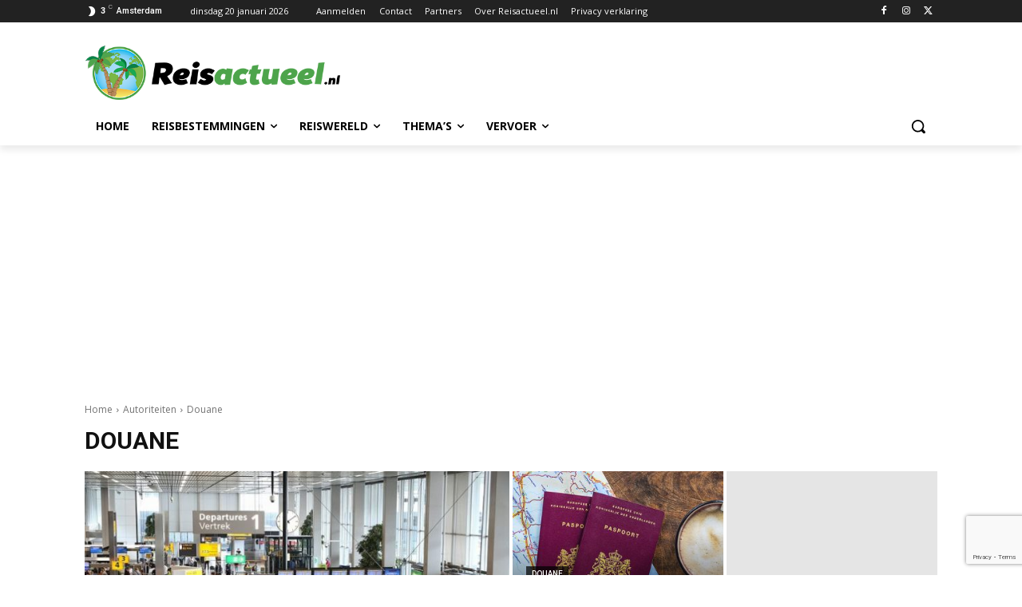

--- FILE ---
content_type: text/html; charset=utf-8
request_url: https://www.google.com/recaptcha/api2/anchor?ar=1&k=6Lel_IYhAAAAAARmIIzG0_v3qpGq9AvqVTEiuSvN&co=aHR0cHM6Ly9yZWlzYWN0dWVlbC5ubDo0NDM.&hl=en&v=PoyoqOPhxBO7pBk68S4YbpHZ&size=invisible&anchor-ms=20000&execute-ms=30000&cb=s25yj78sfsve
body_size: 48762
content:
<!DOCTYPE HTML><html dir="ltr" lang="en"><head><meta http-equiv="Content-Type" content="text/html; charset=UTF-8">
<meta http-equiv="X-UA-Compatible" content="IE=edge">
<title>reCAPTCHA</title>
<style type="text/css">
/* cyrillic-ext */
@font-face {
  font-family: 'Roboto';
  font-style: normal;
  font-weight: 400;
  font-stretch: 100%;
  src: url(//fonts.gstatic.com/s/roboto/v48/KFO7CnqEu92Fr1ME7kSn66aGLdTylUAMa3GUBHMdazTgWw.woff2) format('woff2');
  unicode-range: U+0460-052F, U+1C80-1C8A, U+20B4, U+2DE0-2DFF, U+A640-A69F, U+FE2E-FE2F;
}
/* cyrillic */
@font-face {
  font-family: 'Roboto';
  font-style: normal;
  font-weight: 400;
  font-stretch: 100%;
  src: url(//fonts.gstatic.com/s/roboto/v48/KFO7CnqEu92Fr1ME7kSn66aGLdTylUAMa3iUBHMdazTgWw.woff2) format('woff2');
  unicode-range: U+0301, U+0400-045F, U+0490-0491, U+04B0-04B1, U+2116;
}
/* greek-ext */
@font-face {
  font-family: 'Roboto';
  font-style: normal;
  font-weight: 400;
  font-stretch: 100%;
  src: url(//fonts.gstatic.com/s/roboto/v48/KFO7CnqEu92Fr1ME7kSn66aGLdTylUAMa3CUBHMdazTgWw.woff2) format('woff2');
  unicode-range: U+1F00-1FFF;
}
/* greek */
@font-face {
  font-family: 'Roboto';
  font-style: normal;
  font-weight: 400;
  font-stretch: 100%;
  src: url(//fonts.gstatic.com/s/roboto/v48/KFO7CnqEu92Fr1ME7kSn66aGLdTylUAMa3-UBHMdazTgWw.woff2) format('woff2');
  unicode-range: U+0370-0377, U+037A-037F, U+0384-038A, U+038C, U+038E-03A1, U+03A3-03FF;
}
/* math */
@font-face {
  font-family: 'Roboto';
  font-style: normal;
  font-weight: 400;
  font-stretch: 100%;
  src: url(//fonts.gstatic.com/s/roboto/v48/KFO7CnqEu92Fr1ME7kSn66aGLdTylUAMawCUBHMdazTgWw.woff2) format('woff2');
  unicode-range: U+0302-0303, U+0305, U+0307-0308, U+0310, U+0312, U+0315, U+031A, U+0326-0327, U+032C, U+032F-0330, U+0332-0333, U+0338, U+033A, U+0346, U+034D, U+0391-03A1, U+03A3-03A9, U+03B1-03C9, U+03D1, U+03D5-03D6, U+03F0-03F1, U+03F4-03F5, U+2016-2017, U+2034-2038, U+203C, U+2040, U+2043, U+2047, U+2050, U+2057, U+205F, U+2070-2071, U+2074-208E, U+2090-209C, U+20D0-20DC, U+20E1, U+20E5-20EF, U+2100-2112, U+2114-2115, U+2117-2121, U+2123-214F, U+2190, U+2192, U+2194-21AE, U+21B0-21E5, U+21F1-21F2, U+21F4-2211, U+2213-2214, U+2216-22FF, U+2308-230B, U+2310, U+2319, U+231C-2321, U+2336-237A, U+237C, U+2395, U+239B-23B7, U+23D0, U+23DC-23E1, U+2474-2475, U+25AF, U+25B3, U+25B7, U+25BD, U+25C1, U+25CA, U+25CC, U+25FB, U+266D-266F, U+27C0-27FF, U+2900-2AFF, U+2B0E-2B11, U+2B30-2B4C, U+2BFE, U+3030, U+FF5B, U+FF5D, U+1D400-1D7FF, U+1EE00-1EEFF;
}
/* symbols */
@font-face {
  font-family: 'Roboto';
  font-style: normal;
  font-weight: 400;
  font-stretch: 100%;
  src: url(//fonts.gstatic.com/s/roboto/v48/KFO7CnqEu92Fr1ME7kSn66aGLdTylUAMaxKUBHMdazTgWw.woff2) format('woff2');
  unicode-range: U+0001-000C, U+000E-001F, U+007F-009F, U+20DD-20E0, U+20E2-20E4, U+2150-218F, U+2190, U+2192, U+2194-2199, U+21AF, U+21E6-21F0, U+21F3, U+2218-2219, U+2299, U+22C4-22C6, U+2300-243F, U+2440-244A, U+2460-24FF, U+25A0-27BF, U+2800-28FF, U+2921-2922, U+2981, U+29BF, U+29EB, U+2B00-2BFF, U+4DC0-4DFF, U+FFF9-FFFB, U+10140-1018E, U+10190-1019C, U+101A0, U+101D0-101FD, U+102E0-102FB, U+10E60-10E7E, U+1D2C0-1D2D3, U+1D2E0-1D37F, U+1F000-1F0FF, U+1F100-1F1AD, U+1F1E6-1F1FF, U+1F30D-1F30F, U+1F315, U+1F31C, U+1F31E, U+1F320-1F32C, U+1F336, U+1F378, U+1F37D, U+1F382, U+1F393-1F39F, U+1F3A7-1F3A8, U+1F3AC-1F3AF, U+1F3C2, U+1F3C4-1F3C6, U+1F3CA-1F3CE, U+1F3D4-1F3E0, U+1F3ED, U+1F3F1-1F3F3, U+1F3F5-1F3F7, U+1F408, U+1F415, U+1F41F, U+1F426, U+1F43F, U+1F441-1F442, U+1F444, U+1F446-1F449, U+1F44C-1F44E, U+1F453, U+1F46A, U+1F47D, U+1F4A3, U+1F4B0, U+1F4B3, U+1F4B9, U+1F4BB, U+1F4BF, U+1F4C8-1F4CB, U+1F4D6, U+1F4DA, U+1F4DF, U+1F4E3-1F4E6, U+1F4EA-1F4ED, U+1F4F7, U+1F4F9-1F4FB, U+1F4FD-1F4FE, U+1F503, U+1F507-1F50B, U+1F50D, U+1F512-1F513, U+1F53E-1F54A, U+1F54F-1F5FA, U+1F610, U+1F650-1F67F, U+1F687, U+1F68D, U+1F691, U+1F694, U+1F698, U+1F6AD, U+1F6B2, U+1F6B9-1F6BA, U+1F6BC, U+1F6C6-1F6CF, U+1F6D3-1F6D7, U+1F6E0-1F6EA, U+1F6F0-1F6F3, U+1F6F7-1F6FC, U+1F700-1F7FF, U+1F800-1F80B, U+1F810-1F847, U+1F850-1F859, U+1F860-1F887, U+1F890-1F8AD, U+1F8B0-1F8BB, U+1F8C0-1F8C1, U+1F900-1F90B, U+1F93B, U+1F946, U+1F984, U+1F996, U+1F9E9, U+1FA00-1FA6F, U+1FA70-1FA7C, U+1FA80-1FA89, U+1FA8F-1FAC6, U+1FACE-1FADC, U+1FADF-1FAE9, U+1FAF0-1FAF8, U+1FB00-1FBFF;
}
/* vietnamese */
@font-face {
  font-family: 'Roboto';
  font-style: normal;
  font-weight: 400;
  font-stretch: 100%;
  src: url(//fonts.gstatic.com/s/roboto/v48/KFO7CnqEu92Fr1ME7kSn66aGLdTylUAMa3OUBHMdazTgWw.woff2) format('woff2');
  unicode-range: U+0102-0103, U+0110-0111, U+0128-0129, U+0168-0169, U+01A0-01A1, U+01AF-01B0, U+0300-0301, U+0303-0304, U+0308-0309, U+0323, U+0329, U+1EA0-1EF9, U+20AB;
}
/* latin-ext */
@font-face {
  font-family: 'Roboto';
  font-style: normal;
  font-weight: 400;
  font-stretch: 100%;
  src: url(//fonts.gstatic.com/s/roboto/v48/KFO7CnqEu92Fr1ME7kSn66aGLdTylUAMa3KUBHMdazTgWw.woff2) format('woff2');
  unicode-range: U+0100-02BA, U+02BD-02C5, U+02C7-02CC, U+02CE-02D7, U+02DD-02FF, U+0304, U+0308, U+0329, U+1D00-1DBF, U+1E00-1E9F, U+1EF2-1EFF, U+2020, U+20A0-20AB, U+20AD-20C0, U+2113, U+2C60-2C7F, U+A720-A7FF;
}
/* latin */
@font-face {
  font-family: 'Roboto';
  font-style: normal;
  font-weight: 400;
  font-stretch: 100%;
  src: url(//fonts.gstatic.com/s/roboto/v48/KFO7CnqEu92Fr1ME7kSn66aGLdTylUAMa3yUBHMdazQ.woff2) format('woff2');
  unicode-range: U+0000-00FF, U+0131, U+0152-0153, U+02BB-02BC, U+02C6, U+02DA, U+02DC, U+0304, U+0308, U+0329, U+2000-206F, U+20AC, U+2122, U+2191, U+2193, U+2212, U+2215, U+FEFF, U+FFFD;
}
/* cyrillic-ext */
@font-face {
  font-family: 'Roboto';
  font-style: normal;
  font-weight: 500;
  font-stretch: 100%;
  src: url(//fonts.gstatic.com/s/roboto/v48/KFO7CnqEu92Fr1ME7kSn66aGLdTylUAMa3GUBHMdazTgWw.woff2) format('woff2');
  unicode-range: U+0460-052F, U+1C80-1C8A, U+20B4, U+2DE0-2DFF, U+A640-A69F, U+FE2E-FE2F;
}
/* cyrillic */
@font-face {
  font-family: 'Roboto';
  font-style: normal;
  font-weight: 500;
  font-stretch: 100%;
  src: url(//fonts.gstatic.com/s/roboto/v48/KFO7CnqEu92Fr1ME7kSn66aGLdTylUAMa3iUBHMdazTgWw.woff2) format('woff2');
  unicode-range: U+0301, U+0400-045F, U+0490-0491, U+04B0-04B1, U+2116;
}
/* greek-ext */
@font-face {
  font-family: 'Roboto';
  font-style: normal;
  font-weight: 500;
  font-stretch: 100%;
  src: url(//fonts.gstatic.com/s/roboto/v48/KFO7CnqEu92Fr1ME7kSn66aGLdTylUAMa3CUBHMdazTgWw.woff2) format('woff2');
  unicode-range: U+1F00-1FFF;
}
/* greek */
@font-face {
  font-family: 'Roboto';
  font-style: normal;
  font-weight: 500;
  font-stretch: 100%;
  src: url(//fonts.gstatic.com/s/roboto/v48/KFO7CnqEu92Fr1ME7kSn66aGLdTylUAMa3-UBHMdazTgWw.woff2) format('woff2');
  unicode-range: U+0370-0377, U+037A-037F, U+0384-038A, U+038C, U+038E-03A1, U+03A3-03FF;
}
/* math */
@font-face {
  font-family: 'Roboto';
  font-style: normal;
  font-weight: 500;
  font-stretch: 100%;
  src: url(//fonts.gstatic.com/s/roboto/v48/KFO7CnqEu92Fr1ME7kSn66aGLdTylUAMawCUBHMdazTgWw.woff2) format('woff2');
  unicode-range: U+0302-0303, U+0305, U+0307-0308, U+0310, U+0312, U+0315, U+031A, U+0326-0327, U+032C, U+032F-0330, U+0332-0333, U+0338, U+033A, U+0346, U+034D, U+0391-03A1, U+03A3-03A9, U+03B1-03C9, U+03D1, U+03D5-03D6, U+03F0-03F1, U+03F4-03F5, U+2016-2017, U+2034-2038, U+203C, U+2040, U+2043, U+2047, U+2050, U+2057, U+205F, U+2070-2071, U+2074-208E, U+2090-209C, U+20D0-20DC, U+20E1, U+20E5-20EF, U+2100-2112, U+2114-2115, U+2117-2121, U+2123-214F, U+2190, U+2192, U+2194-21AE, U+21B0-21E5, U+21F1-21F2, U+21F4-2211, U+2213-2214, U+2216-22FF, U+2308-230B, U+2310, U+2319, U+231C-2321, U+2336-237A, U+237C, U+2395, U+239B-23B7, U+23D0, U+23DC-23E1, U+2474-2475, U+25AF, U+25B3, U+25B7, U+25BD, U+25C1, U+25CA, U+25CC, U+25FB, U+266D-266F, U+27C0-27FF, U+2900-2AFF, U+2B0E-2B11, U+2B30-2B4C, U+2BFE, U+3030, U+FF5B, U+FF5D, U+1D400-1D7FF, U+1EE00-1EEFF;
}
/* symbols */
@font-face {
  font-family: 'Roboto';
  font-style: normal;
  font-weight: 500;
  font-stretch: 100%;
  src: url(//fonts.gstatic.com/s/roboto/v48/KFO7CnqEu92Fr1ME7kSn66aGLdTylUAMaxKUBHMdazTgWw.woff2) format('woff2');
  unicode-range: U+0001-000C, U+000E-001F, U+007F-009F, U+20DD-20E0, U+20E2-20E4, U+2150-218F, U+2190, U+2192, U+2194-2199, U+21AF, U+21E6-21F0, U+21F3, U+2218-2219, U+2299, U+22C4-22C6, U+2300-243F, U+2440-244A, U+2460-24FF, U+25A0-27BF, U+2800-28FF, U+2921-2922, U+2981, U+29BF, U+29EB, U+2B00-2BFF, U+4DC0-4DFF, U+FFF9-FFFB, U+10140-1018E, U+10190-1019C, U+101A0, U+101D0-101FD, U+102E0-102FB, U+10E60-10E7E, U+1D2C0-1D2D3, U+1D2E0-1D37F, U+1F000-1F0FF, U+1F100-1F1AD, U+1F1E6-1F1FF, U+1F30D-1F30F, U+1F315, U+1F31C, U+1F31E, U+1F320-1F32C, U+1F336, U+1F378, U+1F37D, U+1F382, U+1F393-1F39F, U+1F3A7-1F3A8, U+1F3AC-1F3AF, U+1F3C2, U+1F3C4-1F3C6, U+1F3CA-1F3CE, U+1F3D4-1F3E0, U+1F3ED, U+1F3F1-1F3F3, U+1F3F5-1F3F7, U+1F408, U+1F415, U+1F41F, U+1F426, U+1F43F, U+1F441-1F442, U+1F444, U+1F446-1F449, U+1F44C-1F44E, U+1F453, U+1F46A, U+1F47D, U+1F4A3, U+1F4B0, U+1F4B3, U+1F4B9, U+1F4BB, U+1F4BF, U+1F4C8-1F4CB, U+1F4D6, U+1F4DA, U+1F4DF, U+1F4E3-1F4E6, U+1F4EA-1F4ED, U+1F4F7, U+1F4F9-1F4FB, U+1F4FD-1F4FE, U+1F503, U+1F507-1F50B, U+1F50D, U+1F512-1F513, U+1F53E-1F54A, U+1F54F-1F5FA, U+1F610, U+1F650-1F67F, U+1F687, U+1F68D, U+1F691, U+1F694, U+1F698, U+1F6AD, U+1F6B2, U+1F6B9-1F6BA, U+1F6BC, U+1F6C6-1F6CF, U+1F6D3-1F6D7, U+1F6E0-1F6EA, U+1F6F0-1F6F3, U+1F6F7-1F6FC, U+1F700-1F7FF, U+1F800-1F80B, U+1F810-1F847, U+1F850-1F859, U+1F860-1F887, U+1F890-1F8AD, U+1F8B0-1F8BB, U+1F8C0-1F8C1, U+1F900-1F90B, U+1F93B, U+1F946, U+1F984, U+1F996, U+1F9E9, U+1FA00-1FA6F, U+1FA70-1FA7C, U+1FA80-1FA89, U+1FA8F-1FAC6, U+1FACE-1FADC, U+1FADF-1FAE9, U+1FAF0-1FAF8, U+1FB00-1FBFF;
}
/* vietnamese */
@font-face {
  font-family: 'Roboto';
  font-style: normal;
  font-weight: 500;
  font-stretch: 100%;
  src: url(//fonts.gstatic.com/s/roboto/v48/KFO7CnqEu92Fr1ME7kSn66aGLdTylUAMa3OUBHMdazTgWw.woff2) format('woff2');
  unicode-range: U+0102-0103, U+0110-0111, U+0128-0129, U+0168-0169, U+01A0-01A1, U+01AF-01B0, U+0300-0301, U+0303-0304, U+0308-0309, U+0323, U+0329, U+1EA0-1EF9, U+20AB;
}
/* latin-ext */
@font-face {
  font-family: 'Roboto';
  font-style: normal;
  font-weight: 500;
  font-stretch: 100%;
  src: url(//fonts.gstatic.com/s/roboto/v48/KFO7CnqEu92Fr1ME7kSn66aGLdTylUAMa3KUBHMdazTgWw.woff2) format('woff2');
  unicode-range: U+0100-02BA, U+02BD-02C5, U+02C7-02CC, U+02CE-02D7, U+02DD-02FF, U+0304, U+0308, U+0329, U+1D00-1DBF, U+1E00-1E9F, U+1EF2-1EFF, U+2020, U+20A0-20AB, U+20AD-20C0, U+2113, U+2C60-2C7F, U+A720-A7FF;
}
/* latin */
@font-face {
  font-family: 'Roboto';
  font-style: normal;
  font-weight: 500;
  font-stretch: 100%;
  src: url(//fonts.gstatic.com/s/roboto/v48/KFO7CnqEu92Fr1ME7kSn66aGLdTylUAMa3yUBHMdazQ.woff2) format('woff2');
  unicode-range: U+0000-00FF, U+0131, U+0152-0153, U+02BB-02BC, U+02C6, U+02DA, U+02DC, U+0304, U+0308, U+0329, U+2000-206F, U+20AC, U+2122, U+2191, U+2193, U+2212, U+2215, U+FEFF, U+FFFD;
}
/* cyrillic-ext */
@font-face {
  font-family: 'Roboto';
  font-style: normal;
  font-weight: 900;
  font-stretch: 100%;
  src: url(//fonts.gstatic.com/s/roboto/v48/KFO7CnqEu92Fr1ME7kSn66aGLdTylUAMa3GUBHMdazTgWw.woff2) format('woff2');
  unicode-range: U+0460-052F, U+1C80-1C8A, U+20B4, U+2DE0-2DFF, U+A640-A69F, U+FE2E-FE2F;
}
/* cyrillic */
@font-face {
  font-family: 'Roboto';
  font-style: normal;
  font-weight: 900;
  font-stretch: 100%;
  src: url(//fonts.gstatic.com/s/roboto/v48/KFO7CnqEu92Fr1ME7kSn66aGLdTylUAMa3iUBHMdazTgWw.woff2) format('woff2');
  unicode-range: U+0301, U+0400-045F, U+0490-0491, U+04B0-04B1, U+2116;
}
/* greek-ext */
@font-face {
  font-family: 'Roboto';
  font-style: normal;
  font-weight: 900;
  font-stretch: 100%;
  src: url(//fonts.gstatic.com/s/roboto/v48/KFO7CnqEu92Fr1ME7kSn66aGLdTylUAMa3CUBHMdazTgWw.woff2) format('woff2');
  unicode-range: U+1F00-1FFF;
}
/* greek */
@font-face {
  font-family: 'Roboto';
  font-style: normal;
  font-weight: 900;
  font-stretch: 100%;
  src: url(//fonts.gstatic.com/s/roboto/v48/KFO7CnqEu92Fr1ME7kSn66aGLdTylUAMa3-UBHMdazTgWw.woff2) format('woff2');
  unicode-range: U+0370-0377, U+037A-037F, U+0384-038A, U+038C, U+038E-03A1, U+03A3-03FF;
}
/* math */
@font-face {
  font-family: 'Roboto';
  font-style: normal;
  font-weight: 900;
  font-stretch: 100%;
  src: url(//fonts.gstatic.com/s/roboto/v48/KFO7CnqEu92Fr1ME7kSn66aGLdTylUAMawCUBHMdazTgWw.woff2) format('woff2');
  unicode-range: U+0302-0303, U+0305, U+0307-0308, U+0310, U+0312, U+0315, U+031A, U+0326-0327, U+032C, U+032F-0330, U+0332-0333, U+0338, U+033A, U+0346, U+034D, U+0391-03A1, U+03A3-03A9, U+03B1-03C9, U+03D1, U+03D5-03D6, U+03F0-03F1, U+03F4-03F5, U+2016-2017, U+2034-2038, U+203C, U+2040, U+2043, U+2047, U+2050, U+2057, U+205F, U+2070-2071, U+2074-208E, U+2090-209C, U+20D0-20DC, U+20E1, U+20E5-20EF, U+2100-2112, U+2114-2115, U+2117-2121, U+2123-214F, U+2190, U+2192, U+2194-21AE, U+21B0-21E5, U+21F1-21F2, U+21F4-2211, U+2213-2214, U+2216-22FF, U+2308-230B, U+2310, U+2319, U+231C-2321, U+2336-237A, U+237C, U+2395, U+239B-23B7, U+23D0, U+23DC-23E1, U+2474-2475, U+25AF, U+25B3, U+25B7, U+25BD, U+25C1, U+25CA, U+25CC, U+25FB, U+266D-266F, U+27C0-27FF, U+2900-2AFF, U+2B0E-2B11, U+2B30-2B4C, U+2BFE, U+3030, U+FF5B, U+FF5D, U+1D400-1D7FF, U+1EE00-1EEFF;
}
/* symbols */
@font-face {
  font-family: 'Roboto';
  font-style: normal;
  font-weight: 900;
  font-stretch: 100%;
  src: url(//fonts.gstatic.com/s/roboto/v48/KFO7CnqEu92Fr1ME7kSn66aGLdTylUAMaxKUBHMdazTgWw.woff2) format('woff2');
  unicode-range: U+0001-000C, U+000E-001F, U+007F-009F, U+20DD-20E0, U+20E2-20E4, U+2150-218F, U+2190, U+2192, U+2194-2199, U+21AF, U+21E6-21F0, U+21F3, U+2218-2219, U+2299, U+22C4-22C6, U+2300-243F, U+2440-244A, U+2460-24FF, U+25A0-27BF, U+2800-28FF, U+2921-2922, U+2981, U+29BF, U+29EB, U+2B00-2BFF, U+4DC0-4DFF, U+FFF9-FFFB, U+10140-1018E, U+10190-1019C, U+101A0, U+101D0-101FD, U+102E0-102FB, U+10E60-10E7E, U+1D2C0-1D2D3, U+1D2E0-1D37F, U+1F000-1F0FF, U+1F100-1F1AD, U+1F1E6-1F1FF, U+1F30D-1F30F, U+1F315, U+1F31C, U+1F31E, U+1F320-1F32C, U+1F336, U+1F378, U+1F37D, U+1F382, U+1F393-1F39F, U+1F3A7-1F3A8, U+1F3AC-1F3AF, U+1F3C2, U+1F3C4-1F3C6, U+1F3CA-1F3CE, U+1F3D4-1F3E0, U+1F3ED, U+1F3F1-1F3F3, U+1F3F5-1F3F7, U+1F408, U+1F415, U+1F41F, U+1F426, U+1F43F, U+1F441-1F442, U+1F444, U+1F446-1F449, U+1F44C-1F44E, U+1F453, U+1F46A, U+1F47D, U+1F4A3, U+1F4B0, U+1F4B3, U+1F4B9, U+1F4BB, U+1F4BF, U+1F4C8-1F4CB, U+1F4D6, U+1F4DA, U+1F4DF, U+1F4E3-1F4E6, U+1F4EA-1F4ED, U+1F4F7, U+1F4F9-1F4FB, U+1F4FD-1F4FE, U+1F503, U+1F507-1F50B, U+1F50D, U+1F512-1F513, U+1F53E-1F54A, U+1F54F-1F5FA, U+1F610, U+1F650-1F67F, U+1F687, U+1F68D, U+1F691, U+1F694, U+1F698, U+1F6AD, U+1F6B2, U+1F6B9-1F6BA, U+1F6BC, U+1F6C6-1F6CF, U+1F6D3-1F6D7, U+1F6E0-1F6EA, U+1F6F0-1F6F3, U+1F6F7-1F6FC, U+1F700-1F7FF, U+1F800-1F80B, U+1F810-1F847, U+1F850-1F859, U+1F860-1F887, U+1F890-1F8AD, U+1F8B0-1F8BB, U+1F8C0-1F8C1, U+1F900-1F90B, U+1F93B, U+1F946, U+1F984, U+1F996, U+1F9E9, U+1FA00-1FA6F, U+1FA70-1FA7C, U+1FA80-1FA89, U+1FA8F-1FAC6, U+1FACE-1FADC, U+1FADF-1FAE9, U+1FAF0-1FAF8, U+1FB00-1FBFF;
}
/* vietnamese */
@font-face {
  font-family: 'Roboto';
  font-style: normal;
  font-weight: 900;
  font-stretch: 100%;
  src: url(//fonts.gstatic.com/s/roboto/v48/KFO7CnqEu92Fr1ME7kSn66aGLdTylUAMa3OUBHMdazTgWw.woff2) format('woff2');
  unicode-range: U+0102-0103, U+0110-0111, U+0128-0129, U+0168-0169, U+01A0-01A1, U+01AF-01B0, U+0300-0301, U+0303-0304, U+0308-0309, U+0323, U+0329, U+1EA0-1EF9, U+20AB;
}
/* latin-ext */
@font-face {
  font-family: 'Roboto';
  font-style: normal;
  font-weight: 900;
  font-stretch: 100%;
  src: url(//fonts.gstatic.com/s/roboto/v48/KFO7CnqEu92Fr1ME7kSn66aGLdTylUAMa3KUBHMdazTgWw.woff2) format('woff2');
  unicode-range: U+0100-02BA, U+02BD-02C5, U+02C7-02CC, U+02CE-02D7, U+02DD-02FF, U+0304, U+0308, U+0329, U+1D00-1DBF, U+1E00-1E9F, U+1EF2-1EFF, U+2020, U+20A0-20AB, U+20AD-20C0, U+2113, U+2C60-2C7F, U+A720-A7FF;
}
/* latin */
@font-face {
  font-family: 'Roboto';
  font-style: normal;
  font-weight: 900;
  font-stretch: 100%;
  src: url(//fonts.gstatic.com/s/roboto/v48/KFO7CnqEu92Fr1ME7kSn66aGLdTylUAMa3yUBHMdazQ.woff2) format('woff2');
  unicode-range: U+0000-00FF, U+0131, U+0152-0153, U+02BB-02BC, U+02C6, U+02DA, U+02DC, U+0304, U+0308, U+0329, U+2000-206F, U+20AC, U+2122, U+2191, U+2193, U+2212, U+2215, U+FEFF, U+FFFD;
}

</style>
<link rel="stylesheet" type="text/css" href="https://www.gstatic.com/recaptcha/releases/PoyoqOPhxBO7pBk68S4YbpHZ/styles__ltr.css">
<script nonce="BdzUDXPuK-cxQMSJDdo5jA" type="text/javascript">window['__recaptcha_api'] = 'https://www.google.com/recaptcha/api2/';</script>
<script type="text/javascript" src="https://www.gstatic.com/recaptcha/releases/PoyoqOPhxBO7pBk68S4YbpHZ/recaptcha__en.js" nonce="BdzUDXPuK-cxQMSJDdo5jA">
      
    </script></head>
<body><div id="rc-anchor-alert" class="rc-anchor-alert"></div>
<input type="hidden" id="recaptcha-token" value="[base64]">
<script type="text/javascript" nonce="BdzUDXPuK-cxQMSJDdo5jA">
      recaptcha.anchor.Main.init("[\x22ainput\x22,[\x22bgdata\x22,\x22\x22,\[base64]/[base64]/[base64]/[base64]/[base64]/[base64]/[base64]/[base64]/[base64]/[base64]\\u003d\x22,\[base64]\x22,\[base64]/[base64]/DsQVtP3PCvcO3KMOqw5vDjUjCvmlCw6QTwr/[base64]/DrMK2wosOw4gyf1kawq4ZKnVKdcKlwoHDlAnCgMOoDMOUwoJnwqTDvQxawrvDscKOwoJIEcOWXcKjwptXw5DDgcKWPcK8Ijs6w5AnwqXCmcO1MMOVwrPCmcKuwrTCrxYIBcKiw5gSSA53wq/[base64]/wrIbaUwKwqQGwq8dw63Csx3DvMKDPlwdwohZw6EZwq4Cw49jFMKSVsKuFsOXwqUbw5QEwqnDoXtawqRNw5vCjj7CujoNfARjw5hECMKnwpXClsOHwqjDh8KUw6UjwrI3w690wp8+w7XClWzCqsKiHsKGT09NXsKCwq1JYMOIIjRoYsOTbC3Ckiouwop4dcKOKUnClC/CgsKUP8OEw6LCqHPDqgPDtjtVDMKgw5bCiU9wR13CucK1L8Ktw6UFw5NTw5TCsMKrFlw3A1dELMKVdsOvI8OQbcOXeghKERFkwp01O8KjWcK3bMOhwobDr8Ocw4kcwpPCli4Qw60aw7/Ct8KnSMKHCHEswp3ChgBcdEh0VjoIw7NoUsOFw6TDtRvDnHzClE8WH8KVAMOQw53Dl8KpdDvDp8KvcUjDqcO6HMOnIAIuN8OSw5LCtcKcwpLCmFLDicKGO8K5w6zDrMK5TcKCBsK2w4pRCl45w47CgW/CvsOLWGjDrlTCs0Mgw4fDqCoVLsKDwqHCqmTCoQg7w4EIw7DChkjCt0DDmFnDtsKYUsOyw5UQRsO9OlDDm8Ofw4DDqUsJPcOWwoPDpG/CmGBBIcKqY3TDh8KcfQDCtG3CmMKwDMOBwo9/GAPCpjrCuQRkw4vDiVPDlcOGwq8DKxosZjhLdV0vLcOUwpEFU3PDhcOlw7/Dk8OBw4rDvn/Cs8KNw7HCscO8wqwsPX/[base64]/w63DlcOxwqzChMOEw6J/[base64]/CgUJke8OWLsKzBMKYw44dwq4jS8OIw5zCmcOrTnXDpsKdw7TCicKQw4F1wpV/SW8dwo3DtkYsEsKDd8K6cMOKw70oczbCs0hSIkt2wo7CsMKaw75BT8KXAQ1IDhESWcO3ahcsMsO+fsOmNFI4ecKZw7fCjsONw5fCt8KlZTLDrsKNwqfCtRs1w49zwq3DoTDDjHfDq8Opw5TCp0deVmxOwrV1IBTCvmTCnWhDEVJlMMOufMK+wrrCp2I7FDTCmsKyw5/DiynDuMKqw4TCpjJ/w6JoUcOjDANwbMOjfsOgw5LCuA7Cug88KWrCgsK9OH5/eWV9w6nDqMOyCcOow6A7w5oHOnR/Y8KaXMOzw4nDkMK4bsKuw6o4w7PDomzDqcOcw67DnmYWw4Ejw6rDgcKIC0FQRMOSAsKIScOzwql7w78xIQfDpFcvDcKwwokPw4PDsC/Cr1HDhDjCrcKPw5fCg8O9aUw8ccOQw7bDpcOnw4rCvsOLLnnDjQnDrMOpXsKpwoB4wpnCv8OqwoRmw4J4VRgtw7/Cs8OALcOFwp5ewpDDjiTCgUrCvsK7w5zDicOAZcKEwrc0wrjChsO5wo9twobCuCnDuibDlW0OwqHCn2nCvCBaVsKwWMOLw7V7w6jDssOSZMKXDmdTesK/w6TDqcOSw5fDmMKZw5zCr8OsIsOCaR3ClArDrcOSwrbCkcOXw7/CpsKqNcOaw60qWmdIJ3DDhMOhEcOkw6Jxw6Qqwr/DnMKcw4sqwrjDocK1CsOHw5JNw4IhCcOcexzDoVfCpn8Nw4TCosK7NAvCp1ZGDmfDhsKkQsKIw4p/w4PDnMKuFxQBe8OPK0psasK4bX3DoAxmw4HDvHVEwrbCrDnCiREawrwOwovDusKiwo7ClBQzdMOUV8OLaidoeTjDhCPCvMKtwprCpzBow5bDrcK1AMKBLsOPVcKGwq/CjkfDlMKAw6New4N3wrvCmwnCiyM+OMO+w5nCmMOVwqkZfMK6wr/[base64]/DhR3CmmvCsF4/w4LDiRTDuwLCsBrCicKdw5bDvmsvc8KYwqHDmCkVw7TDrAPDuSXDj8KXOcOYeV/[base64]/[base64]/[base64]/[base64]/Ci2zCtRzDjcK/KnIIw7hlw60Iwq7CuyJswrbCvMKiwooLIMOPwonDjQktwpBYSVjCjnsKw4d1ExF6VizDvQ8BN2Jpw6ZHw6dnw7TCl8Obw5nDkH/ChBV4w7bCoUpNTSTCtcO9Wz0Rw5tUQzzCvMOWwq7DiHnDicKMwo5tw6fDjMOIC8KVwqMEw7LDqMOsZMKZF8Kdw6/CqxvClMOGIsKBw6p8w5Y6XcOMw6MjwrsUw6HDkS3Dr2zDqDZzWcKkQMKqAsKWw64paXIuDcKxcSbCmSV4GsKNwpBML00/wpHDhE3DtcKFH8O1wonDtFbDvMOPw7PCtl8Dw4TCkE7Dq8Ohw5ZUZMKKEsO6wrbCtXp2BsKdw68ZVcOAwoNowrBhO25LwqLDiMOSwq4sTcO6w7PCuw5nacOCw6V1K8KYw7t3LcO5wr3DlTfDgsKXasOHdFnDjyI/w4rCjnnDo3oUw7dXci9NZiIKw7ZPfD1yw6jDqyF5E8O0Q8KxKCtxMkHCt8KwwpgQwoTCu2BDwoPCjgooNMK7ccOjN27CrTDDt8K/RMKWwrHCucOZHcO7QcKxKjkTw6x2wovClg5Ke8OcwoYwwpzCscK5PQLDicOCwpt/C0LChH1EwqjDh1vDqcO0P8OKbMOBbsKeXj/DmVgANsKvdMOvwp/Dr24uFsOtwrByGCjCs8O1wrTDnMK0OEVjwpjCjHfDvwMRw6MGw7kawr/CsDkUw6ZdwqcJwqDDncOWwplbSDxoNmIqKHrCoUTCkMOxwoZew7dtIMOtwoxibgR9w5Esw57DscO1woZOPDjDp8KWIcOjdsKuw4LChsOwB2/[base64]/DgwMVw7/DrzPCvxPCoMOCw4gvKBsow7VnO8KGXMKcw6HCpF/[base64]/CscO/wqLCj13Dn8OQwr3DpTzDk8OrXMOBJEkYJgDCjQjCgMKzTcKtAsOGfkFjYBxCw7lDw4jDsMKybMOiM8Ktwr53TCFww5dDISLDuDpqc1bChhPClcKfwrfDgMOXw7RVIhnDq8Kiw6/[base64]/CqRohworCgnjDtcK2ckHDn8OnwpzChnQ/[base64]/MQnDv8OowqElw5ovYsK7AMOlwrTDkMO+YQ45XBjCrg/Cpx7Cj8KffsOBw43DrcOfOVEKBTbDijRWNyVYEMKTw5JywpohVGE8MsONw4UWWcOzwotVasK5w5Urw5/[base64]/wo1sw7XCuUDCqsKYwp7CjAXDo8OJwptUJsKwBzXDksOIFsKRMMK6w7HCoBjCksKQUsKnFEAHw47DucK9w7EbHsK8w7LClzbDnMKsE8KGw7Jyw57CtsO+woXChDMyw7khw4vDscK9Z8Kxw5bCssO9fsOXGyRHw4p/wppiwrnDsxrCocO7KTZKw6PDicK+CCcUw4/Dl8ONw7UMwqbDrsOBw6nDtnF1VVbCoggAwr/CnsOyAmzCg8ORV8KTMcO5wq7DmCBKwrbCuWIxFgHDocOhcXx9ewxBwqsCw4VoJMKOesKkVwYHXyjDmsKGXjlwwokDw4V5FMKLcgwvw5PDiwRMw7vCl1d2wpfCsMKtRAMFUUNYB18aw4bDiMK4wqdgwpzDuVTCkcKIMsKxEH/DqcKKUcKWwpXCphzCsMOaVMKwaWHComLDnMOzLSbDgCTDusKkTsKzMGUZbkdREHnClcKLw5YuwqtPHw59w5zCn8K/[base64]/DoVjDqsKrw7PDusOCZ8OMfk/[base64]/woV6CMOdHEMEw5XDicKAPUYUKsKEPsKPw5HDtSfDkRpyPzlAw4DCnVPDjTHDoVp4WABSw43DpkTDq8OZwo02w6pZAmFsw7ZhFWt3bcOqw4sBwpYUwrJ/w5nDqsKJw53Ctx7CoQ7CocOUZmIqYFTCs8O6wprCnmXDlRZUXAjDn8OmScOqw49xQMKGwqvDocK6KMK9YcOYwqkgw5hpw5F5wofClWPCs1ISbsKPw5Z5w7RJNWtcw4YEwprDoMKsw4/DokFoQMKkw4nDs0ERwpLCucOVXcOMalnCizTDjgvChsKKTGvCosOtMsOxwphLdSIfbinDh8O5Ri7DuG4UAgV1C1PDvm/[base64]/wqFXMcKCwrHDncKIwrLDvD4ew71ddUZwF8OBw7/[base64]/[base64]/Dk1BYYMKOb8OJDm9TRMKuY8OawrMXOMOxSXjDkMK/[base64]/[base64]/CncKtw6pWM37CuXfCiGTDkMOIY8OTaMO3wppdF8KYa8Kow50vwr/CkzFwwrMYK8OZwpDDv8OTRMO2JMKzZBbDusKaRcOww49Aw5VQGlceb8KtwoLCpGbDv1TDkUvDocOVwqpywoldwoDCtnpmD1pmw51PcBbCgAUdRhzChhLCpHlLGEE2B1DDpcO/J8OYbcOTw4LCqDbCncKYBcOkw6R6ZMKrTA3DocKrK1Q8bsKBXBTCusKjRmHCkcO/w67DlcO7CsKQLcOBWF9kBhjDv8KofDPCr8KDwqXCqsOFRCzChzcQB8KjIUzCtcOdwrwtM8Kzw6JnEcKnJ8K3wrLDkMKiwrfCssOTw616TMObwoESKxIgwrrCtsO7GhUTTic0w5c7wocxZsKucsOlw5phGsOHwqUjwqMmwqrCsEJbwqZmw7NID14Ew7HDs1J/EcOPw4FXw4Ydw5t4QcOiw7zDi8KHw6U0SMOLLHzDhjLDtsKFwofDsWLCm0jDkMKGw5zCvi3CuzLDihrDicKowofClsKcPcKMw7cEYMOLSMKFMMO1DsKrw4YXw4Qew7rDi8KvwoZiFcKqw73DgzVzUsK2w7d4w5YMw514wq51T8KIA8OYCcOsChkkbThRSD/CtCrCmcKeLMOPwpJ6VQQDO8OXwojDthjDo3h2WcKWw53CvMKAw6vCrMOVd8OkwozDgHrCo8O2wqnCvUoDYMOswrJAwqAgwptjwrM+wrRVwqcvIHVYR8OTbcKRwrJ/IMKRw7rDvsKCwrvDksKBMcKIOQTCvsKUcjl+EMKlTzrCs8O6acOJBFlnFMOzWmNPwrXCuD99TMO+w7gGwqPDgcKWwqLCicKYw73CjCfCm3PCq8K/[base64]/YnfCpW9dIULDq8K8JU9TScKRV8Kww5jCmG7CsMOswrAbw4XCnxTDvsK2M3/CpcO4acKvEGXDq27DtGVBwoQ1w5JTwr/DiH3DnsKoYj7CmsOuGmXDjQLDv2cMw7PDrAAwwoEAw7PCuXs0w5wHWsK2CMKuw5/Diyckw47Ch8OZUMK8wpxXw5w7w5zDuXowLlXDoEfCmMKWw4vConTDkXIKSQMAEsKzwo82woLDvMKxwrrDsU/Cow4Lwo9FSMK8wr/DscKqw4DCqThtwrdxDMK9worCscOccFgfwpA/JMOqYMK0w7I/VjnDmF0Yw6bCl8KfZXckWFDCvsK1I8OqwpDDtcKZO8KUw4c1BcOTeinDrV3DscKWSMOJw5zCjMKlwolpQHoWw6dVaCvDjMOzw4Y7IinDkjbCssK6wpliWDYmw4vCtw8CwqNvIwnDoMOAw4fCk1dRwr54wo/[base64]/[base64]/CkcOLwrjDuQPCsMKRGMK6w7zDmRvClcKPwqoewrPDsQUlcxMpK8OIwrgxwoLCrMKcXMOEwq7Cm8KEw6TDqsOtd3k4BMK+IMKEXz5YIm3CpApWwr1OCmTDjcK/SsOPUcKow6QkwpbCvmNUw7HCr8OjYMK6B13DrsK3wpElQE/CsMOxGTdPw7cDfsOvwqQlw47CuVrCkg7CpkTDiMK3F8Oewr3DiA7CjcKUwozDuURLDsKYPMKQw5zDukvDq8KDXMKGw5XCosKQDn0OwrnCpHjDnhTDnS5NYcOgeVt8PMKow7fCtcK7e2jCiBnDsgjDssKmw6dYwrwQRMO0w5/DnMOQw7Mlwq8tKcKUKGBIwpApUmTCncOVTsOLw4HCkEcEP1vDuiXCt8OJw4fCosO1w7LDrTk+w7bDt2jCscK6w74+wq7CjBFqUcOZMcKxw6fCv8O5JCfCsWVxw7PCo8OWwotIw4zDqlXDgMK2QwsRKwMqKTt4d8KGw4/[base64]/Dt0BZBcK2woVGcMOYJ8KiEsKlwpErw4bCngfCp8KDMHw8HQ3DtEPCtg5RwrkgE8OuGT1gbcOrwofCsmBEwqtVwrjCml13w7rDq2MafR/[base64]/DmBLDpcK1aMO+wrbDmDAZW1vChyzDnyTCuCwOcQbCmsOywqEnw4rDpMK+WTrClwBzAkHDs8KUw5jDiE/Dr8OaHlTDgsONDFtuw4hJw6fDksKTcB/CicOqNgotc8K8JTfDhkbDoMOuTz7CvT8XUsKKwr/CoMOnb8OywpDDqQB3wqEzw6oyHH3CgMO8LcK3w6wNAVEgFwVkLsKtHCBfeHnDuh4MIAN3wqvCsjDCisKAw7nDtMOxw7ovCDTCjsK7w78dWx/DkMORejZrwqgoaWpJGsOJw4nDncKlw7Riw5cdbQzCmWZSNsKYw7VKOMKnwqUNw7V5bcKRwq5wGAEiw6NRVMKnw6xGwq/CpMKIDnvCuMKudAcLw6Ztw6NgVQfDqcOKYFHDgVseKARtSxApw5EwWH7CqwjDr8KvUCNlF8OuJcOIwqIkQUzDjizCsyM0w4UXYkTDn8O9wrrDqBzDhcO0TMK9w6U7J2ZOJC7CiSZ6wqTCucOxIwjDoMKjbApjYcOow7/DqMKkw4zChg/CpMKeDlHCmMKOw6k6woHCgjnCsMOBL8Onw6d8A1Mew4/CuRZPYT3DoQE3bjILw6whw4bDnsOBw4UMHCETBi8pwqrDhmjClkgMNcKpPiLDpMOdTgrCuQHDgMKLHwNTU8ObwoPDpH1sw5PCnMOJK8OCw5/CpMK/[base64]/[base64]/Crg3DgHTDsHpiw7g3w6/[base64]/CoA/CvhJxTcO3w49wBU3DicOOOsKQJMKvHsKpCsOCwprCnUzDskDDjFJiAcKJS8OGOcKmw4h6IzpDw7VAbAVCXsOnbzMTcsK1fUUmw4HCghQhNRRCO8O7wpsYeH/CocOtAMOrwrbDrxgbaMOIwogPcsOhIxtUwp98axLDg8KGccOaw6/DlA/DnE47w4F1I8KHwq7CpXNZeMODwpJLCsO1wpR+w4/CrMKCUw3CkcKuYGvCsDQbw4sASsK9YMK/EMKJwqIrw47CrQp+w6kXw4Uuw7YowohAdcKwFWZVwr1Mw6JJEw7CrMOsw6rCpzEfw6hoWcO/wpPDhcKoRD9cw5DCq1rCognDgMKOezw+wrnDsG4zw4LChR1QBWrDksOfwqI/wpvCi8KXwrQowpcyLMO8w7TCt1LCsMOSwqXCqsO3wpRJw6suBCPDthNpwpJCw5xvCyjCmyB1IcODVVAfCTnCn8KhwqfCulfCmMO+w5F5Q8KADMKgwooXw4jCgMKuaMKIw4Mww6MawpJpXGXDnxhFwooXw7Q/wqrCqsOtIcO6wrrDqTUjw4xhQ8O8WXjCmhFTw4AzOmBPw5vCs3hkXsK+WMOjfcKwU8K2aUHCsSvDjMOdQcK8KhfCn0vDmsKuSMKhw5tPecKsW8KKw7/[base64]/[base64]/OsOAwqnDscOvw7YJwp1ew6Q9FTnCpMKsHsKBH8OuR3/DmQfDqcKRw5XDqU8Rwo9Uw4bDhMOuw6xSwrPCoMKIecKvAsK5AcKPE2rDg38kwo7Do1USTDrCi8OAYE1lJMOpKMKkw4NVY0zCjsKOH8OULy7DsUDDlMKIw7LCsjtPwr1+w4JGwoTDvQXCksKzJQoqwowSwo/DlcK4wozDksO+wopcw7PDlMOYw7HCkMKuwrHDh0LCj1xXDQ4RwpPDh8Obw5MUYXAyZkXDsh03Y8K6woc/w5TCgcKNw5bDpsOww44bw4gmNMORw5IQw7deC8OSwr7CvGTCv8Oaw5/DkcO7MMOVL8OJwrdvfcOSXMKXDEvDlMK8wrPDgmzCvsKNwqg2wr7Co8KTwqfCv2lRwozDgsOfAcKCR8OrFMKGHMO/[base64]/[base64]/[base64]/DgsOpwpbCrzHDkH3DqsOCwqlaJcKpw5wyw4zCiWZjwrl5KhvDv1zDusKpwqYOAmDDsRbDmsKCRBDDvVI7HFwmwronCMKAw5DCr8OrY8OZNxFyWisQwrNPw77Cq8OFJXVqQsK9wr8Qw6oAS2sRHmzDssKTUTAScADCnsOow5vDkQ/Cp8O9cjNFHTzDqMO4KjrCpMO1w4DDlDvDrypyQ8Krw4sqw5PDqzh4wo3Dh1ZcCsOnw5V0w6hHw7V2CcK2RcK7KcOBSMK7wqIKwpwswpEwQsOdEMO/FsKLw67Di8K1wrvDmDhPw4XDnlwpUcOQUMOFOMKAZsK2VyhrSsOWwpLDjsOlwrDCusKYZEdOWcKmZlBwwpTDucKpwojCosKsAMOQCl8MShcMfGVBX8OwZcK/wrzCscKowowJw5LCiMODw5pGY8OIMMOSccOLw44rw4DClsO/wqfDrsOnw6M6OlTDuQjCm8OYdVjCnsK6w73DoRPDjW7Ck8KOwq13esOxf8OZw7vCjybCqzRgwp3DvcKzScOzw4bDnMKHw6VQNsOYw7jDmsOKB8KGwp1aasKxfC/DlcKiw6vCuSIGw7fDgMKcYUnDn0rDvMKFw6dSw4M6EsKow5U8UMK3fBnCpMO4AlHCmnHDhQ9ncMOedRbDrwvCmhTCinrCqUnCjGYUSsKNS8Kqwr7DhsK0wqHDiTXDn0XCvk/Ci8KIw7YzMA/DjQPChTLDrMKxRcOGw6Mnw5g1esOHL0pbw6sBSWdXwq7CgsObBsKMVwfDq3LCsMO7wq7CkBttwpnDtGzDjXUBISfDrEEjehHDlsOpDMOaw4JKw7gcw7kxNzNGCFLCjMKUw57Ci2xEw4rDtjzDnA/DpMKjw5gdNm80VsK5w67Dt8K0b8OOw7hPwqgNw6xlOcKuwp1tw7sfwoFLLsOLDWFZUMK3w6IbwoTDq8OAwpo2w47CjizDtR/Cp8OVMiJ4CcO7MsOpOBJPwqdJwoAMw7VuwptzwrjCpSTCm8OlFsKhwo1ww6nCmMOueMOUwrvCjxZgDFPDtxPCjMOEXsKIPsKFHRVswpAZwonDoQMKwo/DuD5TUMO/MFjCncOmdMKNW3cXNMKCwoRNw7clw53ChkDDhwc7w5wRSgfDncOyw5bCsMKOw5kkNTwmwr0zwqLDrsOLwpM9w7Jlw5PChGw+wrMww61mwooNw5Jlwr/CnsK4NzXCnXNTw61UKC5gwp3CnsKLWcKFKW/Cq8KXYMK6w6DDv8O2PsOrw5HCjsOOw6s7w78zccK4w4h1w64HNnYHXmhGWMKVbgfCp8K3ScOBNMKuw40SwrRTUjR0U8ORw4jCiCcFf8OZw6PCi8Okw77DnCI8wq/[base64]/CmizDmQLDvmRCw6zDoX/Dh8K8woQfwqkoGsKdwr7CjsODwphjw5wlw5PDngzCh0FwXBHCt8Ovw5HCuMK9B8OGw5nDkFPDq8OXZMKsNnA/w4vChcOKFU8rccKyeTc+wp8+wqYKwrwUCcOKD1jDssK6w5ZPFcKRZhQjw4oCwoDDvEBHZsOWNWbCl8OYDHrCl8OsODlXw6JSwqZEIMKuwq3CqcOOLsO/[base64]/ClFtoBsOTEsOuw4HCkV3CriLCr0HCoDjCiQNbDsO/GUV2HhANw4lKe8OXwrQUEMKpMCYoUTHDoiDCiMKUFyvCilA3O8K9BlXDi8OmdmPDu8OfF8OHIQc6w4nDlsO/eW7CtMOfWXjDukkTwpxNwpVNwps1wo4ww48ia2jCoXTDp8OXHCwYIy3Ch8K2wrE+b1zCssK4eQDCtC7CisK7BcKGDsKlLcOGw69AwoXDvH3CjQ7Dlh8hw6vCiMKDUwZfw45zZMOWd8Oqw799NcO9Ol1pT3VPwqcdDgnCpzPCusO2WGbDicOYw4/DrMKqKQUIwobCjsO2w7jCtB3ChAoXJBJKJMKmKcKpNcKhUsK9wpwTwoDCnsOvaMKaQwTDnxMlwrUtTsOsw5/Dt8OIwpw+wpZEH3fCv3zCqQzDmETCkCxOwoYuIzcqMWBgw7EWW8Kswr3Dq1zCosONKGfDvgTCjCHCu2h8QkAGQRtrw4xCEsO6WcOjw59/SmzDtcO0w43DgQTCvsOrThxHUzTDoMOPwrI/w5ILwqfDr0xMScKbM8KZUHbCvHxqwojDjMOVwoAqwrpMIMOtw4lhw6k4woVfbcOow7PDu8K/WcOfM0vCsGlMwoXCiDHDr8Kzw5VKGMKdw7/DglI7IQfDihR5ThPDpVw2w5LCn8OGw6x+YzQXM8KZwqvDr8OxQ8Kqw6tVwrZ0QcO1wq8HU8K9OUwmIH1FwpfCusOsworCq8OwEzouwqUHasKLcyzCs2PCncK8w4oKB1hiwpBGw5JcGcOrGcO/w690aEg4fS3CvMKJRMOGfcOxSsOcw7tjwrgpw5jDicKSw64kfHPCtcKcwokyDm/Dq8Ogw6HClMOyw6dTwrpJaQjDpAnCmiDCi8Ofwo/[base64]/CkVHCiQPDmUUBTg1zwo3DkG8QFT3DinjDhsOgYBNtwrVjPVEkdMOfU8O7NW/CuWLDgMOAw5I4w4J4akEww4ACw7rCoh/CkTwXP8Ooencvwp1ee8KiMMO9w6LCizVJwrVAw4fCmEDCpG3Dr8K9ClfDjnvCnktDw7gHXjDDksK9wrgAMMOVw5fDunjDr1DCqE5Te8KKV8OdeMKUDSwLWEtCwpUCwqrDhjRzM8OiwrnDjcKUwroTCcO+HcKTwrM3w506V8Kkwo/[base64]/CvsK/dsOJAcO3QmlzwrQNw4NkK1bCpmvCmW3Ci8O8w4YYQMOzT0Y6wpQFRcOrOw0Iw6DCocKOw7vCsMKMw58rYcOlwr7DqSTDscOKQsOEGTTDrcOWbGfCsMKGw4cHwrHCqsOOw4E8cAjDjMKjSntrw5XCkxcaw5/Drh5BL0ckw5Rzw6hKa8OaKHbCgXPCn8O6wpTCpDBFw6XDnMKgw4jCpMO8UcOdQErCt8KEwoXCgcOsw55LwqXCrX0daWE3w5/DhcKaCAk2OMKsw6NJVFTCtcOhOhDCq2RvwpQ1wq9Iw4VKUis6w6DCrMKYRyTCuDw2wq/CplcjeMKow5TCvsO/w6pRw41aaMOhGSjCthjClxAiCMOaw7AhwoLDiHVpw7BLFcKjw6/Co8KAKhnDrG1ow4nCtEIywoBCQmLDjX3Ct8KNw5/[base64]/woI9fsOqXkLDu34pwr48wq4SwqpZWVzChjfCi3fDjiTDm1vDs8OmJRxfXRYtwqPDjkY1w4PCncOaw5sYwo3DvsOCW2IAw6BAwptLOsKtDmfCrGXDksKxaHNOAlLDoMKSUgLClFgzw496w6Q2AC0fJELClMO/YWXCncK/SMOxTcOKwqprW8KrfXgXw6LDgXHDmgIvw7MzcgIMw5s8wpzDrnPDtjMeKBpsw7fDi8Kuw6wtwrsnKsOgwp8gwojCjcOEw57DtDbCgcOrw4bCpWAMGXvCncOTw6BlXMOMw6dfw4/DpzEaw4lQVXFHEMOLwo15wqXClcK+woVNX8KMD8OVUsK1Gl9Aw4Inw4nCjcKFw5vCv13CuQZWOz0cw4nDjkIXw5EIFcOBwqEtVMO0OkR4fmh2d8KYwr3DlzkxfMOKwoRfGMKNXMK8wqXCgHACw7XDrcKtw4lTw4ArQcOiwrrCpiDCu8K/woLDksOQfMKcfSjDgAPCkz3DicKgwqbCrMO/wppDwqYyw4LDpk/[base64]/DucOSQMKYf8OLF0cIwqTCqMKWXibClsKRCmnCgMKwQ8KRwoRmRB/CgMKPwqTDuMOyesKVw4A2w55FACFUG1VMw57CicOlb35/OMOaw5DCsMOswoF5wq3Co0cpEcKuw4UlAQDCr8Kvw53DjmrDtQPDr8Obw7JVb0B8w4cYwrDDoMK0w44GwpnDg31hwqHCvcO6KldbwrhFw4szw5cGwrp2AcOPw4hicDMbHxDDrEAGPAQWwpjCtRxIKkzCnDTDvcKZX8ONCw/DmH1pOsO0wpbDtDUAw5XDii7CssOPZcK9LU4aWsKNwrwSw78YN8OPXMOoDh7DsMKBTFEFwpnCv0xJK8O+w5TChsOLw6jDjMKVw7JJw7xIwr53w4Vbw5PCknh/wqIxHBbCrsKObMKpw4pnwo7DsWVgw5FGwrrCr0rDsGfCg8K9wo1EJsOYO8KSPTXCq8KTZsKdw79zw6TDrxFuw6oqDH/ClDB7w4AGHB9YS2/CrMKrw6TDhcOsZyB7w4zCskAnTMKuFjV6wpx2wqnDgR3CnkrDpB/CjMO3w41Xw64Ow6XDk8OHecOrJyHCucKQw7IJw6NIw7h2w7pOw4h2w4R5w5Q/AWxDw6sIBGUYdwfCtWgbw7PDlMO9w4zDgsKaRsO0IsO0w6FhwrZnaUTDkT8zGHQawq7Dn1sdw4XDscKpwr84HX8GwojDs8OsEWrCq8KmL8KBABzDtEFHLRPDg8OVaRxcTMKAaF3DtsKlMsKWTQ7DsXMbw5fDhsOVQcODwpbDqT7Cs8Koe07CqUh/[base64]/[base64]/DqMKcSsOCPcKpw40bEFsDw4rDjnXCmMK6w73CmxXCoiXDkz9owrLCrMKxwpdKfMKsw67Dq2vDvcOZKB7DlMO6wpIZcCByAsKoPm1gw7p7ZsK4wqzCiMKZCMKFw6zCk8K1wojCu09lw5FNw4Ehw77CpcO6H2vCm1/CrsOzZjkhwqFpwpNlJcKwRDwJwpjCqsOewqQ7BT0JX8KBVMK4J8KvXhhvw5RKw5lncsK0VMODO8OBWcOrw6lpw7bCvcK4w6HCiXA4IMOzw4UXw7nCrcKfwqwkwo9oMVtIfsO1w68zw5oCcArDuWfDrcOFBSzDl8OmwonCtxjDqnZPWSdEX3rCjE/DisKcRRAewrjDnsKbcVUYNMKdJ1kXw5Mww5N/ZsOSw7LCjU8bwpMlMQPDsDPDjcO/[base64]/FcKjw6kvw5h3b8ONw4diw7oYwpDDjVzCs8KUw4ZFPCZsw5lPIF7DqHjDpER7MwBkw7psFnRUwqMxOcOdeMKjw7TDv2nDm8KPwp3DvMKUwqBIay7CrU1YwqgDY8OXwoTCpWtiBGHCp8KnPsOgC1Ahw5/Ck1bCok5iwphDw7jCu8OvSjREJFNSXMOWX8K8RcOBw4LChcKewpcbwq1danvCg8OgBjUdwprDhsOYTCYNecK8SlDChHVMwpMmM8OTw5Q7wr91GVJhChc/w60qIsKSw7TDiQQSfiHCmcKkShvCp8Oaw4toGUlsWH7Dl3fCtMK1w6bDj8OOIsOEw4MEw4jCm8KVL8O9RsOwD21yw7cUCsO0wrRJw6vCjVDCnMKnZcKTwrnCv2PDvn7CgsKyZmZpwp8efw7CqV7DvzDCmcK1EgRywpvDhGPCnsOdw5/DvcKyKAMtWcOJwrLCr3nDrMOPAXxZw6MkwrzChkTCqwU8OsOFw7zDtcOSHGjCgsK5eD/[base64]/wqFGOcOBwpwyfjs5wrB9wqTCosKmccOMw6zCusOcw4bCj8KwSmMZCX7CkDp/OcOAwpLDlz3DvyTDiUbCg8OuwqUzJi3DuXXDk8KoZMKbw6s7w600w5bCi8OpwqEwcxXCgw9EWj8kwrXDmcO9JsOGwo/CsHtbwrs5ORLDvsODc8OIGcK5YsKFw5/[base64]/CgsO3c8KfWBjDlnUTw5d9wozCjMOQME1dwoPDqMKKE1TChsKxw7LCsELDscKrwqZQa8OKw6VfOQjDusKRw53Dsh3ClDbDscO3XVnDnMOPdUDDjsKFwpMTw47CiARYwp7CiwPDjR/DicKNw7rCkl0yw4fDk8Kdwq3DrG3CvMKtwrzDgcOUecKwAA0SA8O1bWBgHWIMw5F5w7LDlhzClnzDg8OmCivDoRjCvsO3E8KpwrDCh8Kqw4oIw4nCuwvCjFtsQ01GwqLClwLDscOLw6/[base64]/DmwNCGjhlw4oqY8Klw6zDo0/Dp8KHwobDjS0JBsOdc8K6MmnDnRPDthsSLj/DmkxXdMOGKy7Dv8OZwrVwSlXConvDrjTClsOUOsKIHsKpw6bDscO+woAaEkhNwrvCtcOjDsOFMRQFwoMTw6PDvQ4Iw7nCu8K/[base64]/[base64]/Ak7Cq8KHAsKNbHDDslfDnsODVw0pw6R9wpHCpSjCnjDCpy7Cm8Oxwo7CgsODJsOBw6IdAsOdw5BIwq43SMKyTA3Cvl18wpzDlsODw6bDuUvDnl7CvhEeKcO0XcKMMSHDt8Kew7c6w6oKcxDCtn3CpMKKwojDs8Kdw6LDgsOEw6/[base64]/[base64]/CqMKAZcKLwrdXwq7DkF/Csj/CuMK5Dn/Cu8O3QcKDwpzDgklON2rClsOfZlLCjUxmw6vDk8KMS2/Du8OhwodawooBJMO/CMK6YzHCqDbCiR8bw6ADelnCo8OKw5nCn8OIwqPCtMOVw6U1w7N1woHCvsK9wq7CgcO/wocnw6PClUXDhVcnw5/DrMKowq/DosO9wp7ChcKoDU/Dj8KscWZVGMKqMsO/Gw/CocOWw5Vjw7LCq8Oowo7DlxYCdcKOHsKnwoTCo8K6Oy7Cvx4Cw5PDksKUwpHDrMKVwqEyw5s4wprDn8Oxw6vDjMKcG8KqWSfDsMKZDsK8b0XDnMK4H1/ClcOlZmTChMO1QcOpb8O3wr4vw5gywr9SwpnDow/CmsOzSsKYw73DuQXDpDg/LynCrFk0UWLCuTDCshTCrzXCh8KNwrRnw7rCr8KHwqNow4h/VEk9wpAOIsO3bMONBMKCwpAKw44dw6PCtxLDisKkQsKCwq/Cu8ORw49qXCrClxvCosOWwpbDtD4TRglDwpNaEcKTw7ZJVsOlwrtkwqVWFcOzFxZMwrnDn8K2CMO7w5dnaUHChS3CrTzCniwYRzfCuGnDvcOxbUQkw6xmwq3CqW5fYSMkZsKBJSfCssOkTcOlwo51YcOVw5QLw4zDl8OUwqUtw4oKwok3fsKHwqkUCVzDig93wqQaw6/[base64]/DmGhZAibDssO6wpHDo8OwwqnCuh3CoMKAbDnCkcKQwpg2wq/DukZHw70OA8KHfsK6wr7DgsKaYAdPw7TDhhQ8VT84QcKPw5sJT8OKwqzCm3rCnxR+VcOuABfCk8OcwrjDjsOswoLDiURceygLS3wkE8Onw54EYG7DlsKOI8KiYDrCvQ/CvyDCrMOxw7PCoBnDkMKnwqDCiMOGMcOKM8OGHWPCjz0cQ8K4w67DiMKMwrnDpMKaw7g3woltw4fCj8KdHMKQwpzCjX3DucKjdQ/CgMOjwqREZRjCmMO1ccOGO8K4wqDChMKLXEjCkX7DpcOcw58hwqVBw61WRhQNBhFcwprCsi7DmyNGcSwKw6gRfSgBPMOifVMTw6sMMgoDw6wBccKdfcKMZGbDqm3DjsKlw5vDm3/DrsOFbBwGHUfCocOkw7bDoMKGHsOQLcOvwrPCoU3DhcOHMUfCn8O/GsOrwq/CgcOgaCjDh3fDoSnCu8OUT8OXQMOpd8OSw5glD8OhwoLCucORWHTDjxQww7TCmW9lw5FRw5vDjcODw4k7DMO7wq/DhE3DsHvDncKMNmByecOyw4fDhMKoDS9nw5/Ci8ODwoM5bMONw7XDgkdyw4LDsiEPwprDhxkpwrVxPcK2wqEUw5pnfMKwZkHCtSEeW8KDwp/[base64]/CvFHCkTDDhgfCvTtMOMOvFsKOcRvDvSLDl1kfIMKUw7bCn8Khw6RKS8OmB8KSwqDCtsKsCnbDtMOdw6ZvwpJfw5XCucOoaX/CksKnDsOWw5PCmsKQwpcNwr0mDCDDn8KdYkXChwzCtFc1cBssc8OXwrXCi05PPVrDr8K/UsOHPsOWNgUzSxgODw3Cl23DicKxw4vCpsKSwrU5wqXDmRnChFvCvgDCpsO1w4bCisO6wrwwwo5+JjVJS3VRw57DolLDvDPClR3CtMKXMApnX1hDwoMbwqd2SMKDw4JcfifCicK7w6jDscK5a8KCVMKIw4nCsMKiw5/DrynCisOdw77DksKpCUYvwpXDucO7wqrCgRo9w5TCgMK+w6TCpn5TwqdMf8KvFT3CjsK1w7FmS8ODDXDDpm1YJ1pRTMKNw4JeDwHDkizCuwduen1pTyjDoMORwobCs1PDkCkgQVlxwoQASm8uwo/Cm8OSwoJ4wq4iwqjDtsOhw7Ytw6NNwrPDvQrCtznCo8KJwqrDpw/CtWXDh8KGwrgjwptlwoBYMcKVwq7DrzATRMKsw5IWeMOgPsOzVcKmb1NuMMKoOsO6aVEBQ3dVw7Jlw4XDgipnasKjJxwIwqctDlnCoUXDu8O1wroMwrnCssKzwqLDvn3DpEIgwpwuUsOFw4JOw5vChMOBDcOXwqHCvDs0w7IVLMOSw5kgYHg+w6LDvcKPNMO/w4MWbmbCm8O4SsKSw5TChMOLw454LsOrwpvCp8KEX8K7WA7DjsO3wrbCuBLDiRTCvsKCw7zCvcO/e8ORwpHCi8OzfWPCqk3DoSXDocOawrBBwpPDtwshw457woJSN8Kow4vCtknDm8KRJcKKHnhdE8KxGA/CucO/EiNaJsK4IMKzwpZtw4zCohR/[base64]/[base64]/Cq8OlZsKrwq3DkV7DhmTDq8KHF8KGasK9DBA2w7DDpE7Ct8OnCcOjbsK8GCglH8OhRcOoYSTDkgBoHsK2w7TDgcOPw77Cu2UJw6Alw7Iuw7tYwrfCqSbDtgsjw63DshvCi8O4VigAw6J5w7o3wocCEcKAwpArEcOhw70\\u003d\x22],null,[\x22conf\x22,null,\x226Lel_IYhAAAAAARmIIzG0_v3qpGq9AvqVTEiuSvN\x22,0,null,null,null,1,[21,125,63,73,95,87,41,43,42,83,102,105,109,121],[1017145,710],0,null,null,null,null,0,null,0,null,700,1,null,0,\[base64]/76lBhnEnQkZnOKMAhmv8xEZ\x22,0,0,null,null,1,null,0,0,null,null,null,0],\x22https://reisactueel.nl:443\x22,null,[3,1,1],null,null,null,1,3600,[\x22https://www.google.com/intl/en/policies/privacy/\x22,\x22https://www.google.com/intl/en/policies/terms/\x22],\x22Ba4Zf2v4Jw5L6FoH2jSkdy9e/eDXvWwCXsDhihdlz5I\\u003d\x22,1,0,null,1,1768874062801,0,0,[129,59],null,[246,172,67,142],\x22RC--_cizmA5AjQxOw\x22,null,null,null,null,null,\x220dAFcWeA7vy7ChyZz1bXyvnNgNZGKfrti4W56xUscII_GqCXG2KalzC1sFnlLDjJj0EXKWwRSuuzhuI77vLSgDgXO4SbcupQCW5w\x22,1768956862683]");
    </script></body></html>

--- FILE ---
content_type: text/html; charset=utf-8
request_url: https://www.google.com/recaptcha/api2/aframe
body_size: -248
content:
<!DOCTYPE HTML><html><head><meta http-equiv="content-type" content="text/html; charset=UTF-8"></head><body><script nonce="6h_bwAJh59dEwVmVqrphNQ">/** Anti-fraud and anti-abuse applications only. See google.com/recaptcha */ try{var clients={'sodar':'https://pagead2.googlesyndication.com/pagead/sodar?'};window.addEventListener("message",function(a){try{if(a.source===window.parent){var b=JSON.parse(a.data);var c=clients[b['id']];if(c){var d=document.createElement('img');d.src=c+b['params']+'&rc='+(localStorage.getItem("rc::a")?sessionStorage.getItem("rc::b"):"");window.document.body.appendChild(d);sessionStorage.setItem("rc::e",parseInt(sessionStorage.getItem("rc::e")||0)+1);localStorage.setItem("rc::h",'1768870464248');}}}catch(b){}});window.parent.postMessage("_grecaptcha_ready", "*");}catch(b){}</script></body></html>